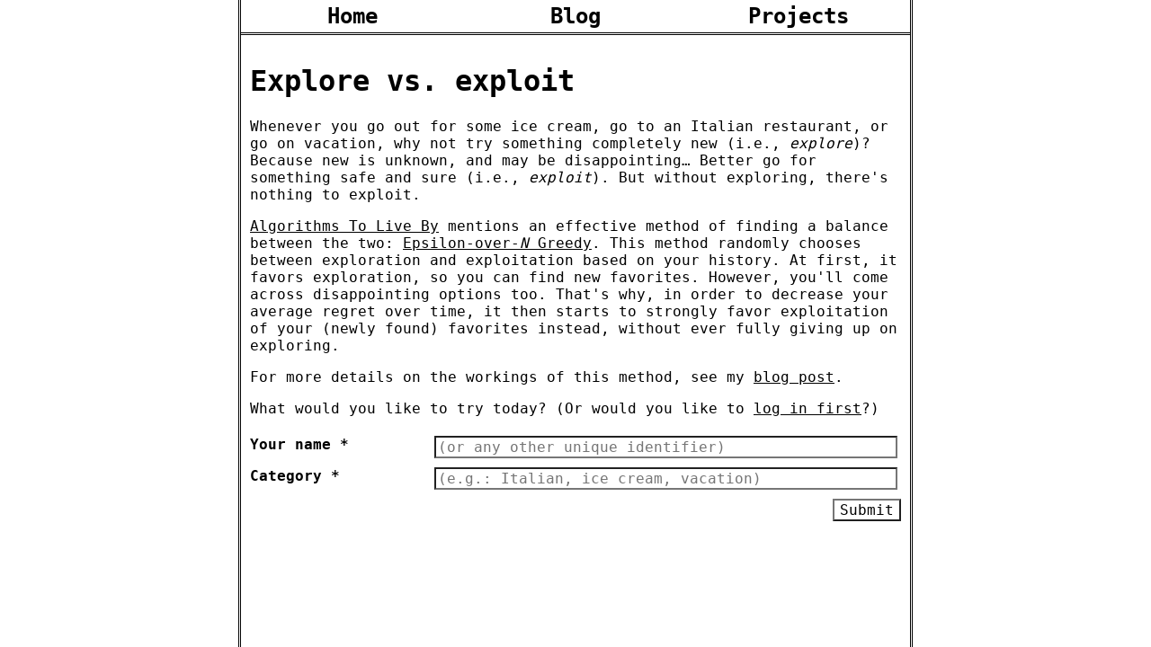

--- FILE ---
content_type: text/html; charset=UTF-8
request_url: https://nieko.net/projects/explore_exploit
body_size: 1929
content:
<!DOCTYPE html>
<html lang="en">
<head>
    <meta charset="utf-8" />
    <title>Nieko Maatjes - Explore vs. exploit</title>
    <link href="https://nieko.net/gem/files/styles/global.css" rel="stylesheet" type="text/css" />
    <link href="https://nieko.net/gem/files/styles/form.css" rel="stylesheet" type="text/css" />
    <link href="https://nieko.net/gem/files/styles/icons.css" rel="stylesheet" type="text/css" />
    <link href='https://nieko.net/gem/files/styles/slimbox.css' rel='stylesheet' type='text/css' />
    <link href="https://nieko.net/files/styles/global.css" rel="stylesheet" type="text/css" />
    <link href="https://nieko.net/files/styles/layout.css" rel="stylesheet" type="text/css" />
    <link href="https://nieko.net/files/styles/print.css" rel="stylesheet" type="text/css" media="print" />
    <meta name='description' content='Personal website of Nieko Maatjes: read my blog, or browse some personal projects :)' />
    <link href='https://nieko.net/gem/files/styles/MooComplete.css' rel='stylesheet' type='text/css' />
    <script src='https://nieko.net/gem/files/javascripts/MooComplete.js'></script>
    <script src='https://nieko.net/gem/files/javascripts/mootools-1.3.0.1.js'></script>
    <script src='https://nieko.net/gem/files/javascripts/form.js'></script>
    <script src='https://nieko.net/gem/files/javascripts/slimbox.js'></script>

    <meta name="viewport" content="width=device-width, initial-scale=1, maximum-scale=1">
</head>
<body>
<div id="container">
    <nav id="menu">
        <input type="checkbox" id="menu-toggle">
        <label for="menu-toggle">☰</label>
        <ul>
            <li class='depth1 count1'><a href='https://nieko.net/'>Home</a></li>
            <li class='depth1 count2'><a href='https://nieko.net/blog'>Blog</a></li>
            <li class='depth1 count3'><a href='https://nieko.net/projects'>Projects</a>
                <ul>
                    <li class='depth2 count1'><a href='https://nieko.net/projects/all'>All projects</a></li>
                    <li class='depth2 count2'><a href='https://nieko.net/projects/barcode'>Barcode</a></li>
                    <li class='depth2 count3'><a href='https://nieko.net/projects/brainfuck'>Brainfuck</a></li>
                    <li class='depth2 count4 active'><a href='https://nieko.net/projects/explore_exploit'>Explore vs. exploit</a></li>
                    <li class='depth2 count5'><a href='https://nieko.net/projects/pspmp3'>PSP MP3</a></li>
                    <li class='depth2 count6'><a href='https://nieko.net/projects/psprsssort'>PSP RSS Sort</a></li>
                    <li class='depth2 count7'><a href='https://nieko.net/projects/russian'>Russian</a></li>
                    <li class='depth2 count8'><a href='https://nieko.net/projects/toolkit'>Toolkit</a></li>
                </ul>
            </li>
        </ul>

    </nav>
    <div id="main">

        <div class='clear'>&nbsp;</div>

<h1>Explore vs. exploit</h1>
<p>Whenever you go out for some ice cream, go to an Italian restaurant, or go on vacation, why not try something completely new (i.e., <em>explore</em>)? Because new is unknown, and may be disappointing&hellip; Better go for something safe and sure (i.e., <em>exploit</em>). But without exploring, there's nothing to exploit.</p>
<p><a href="https://www.amazon.com/Algorithms-Live-Computer-Science-Decisions/dp/1627790365">Algorithms To Live By</a>&nbsp;mentions an&nbsp;effective method of finding a balance between the two: <a href="https://books.google.nl/books?id=yvaLCgAAQBAJ&amp;pg=PA304&amp;lpg=PA304&amp;dq=epsilon-over-n+greedy&amp;source=bl&amp;ots=rJZ0aTftb0&amp;sig=XgWH7eCgd4N9v2STAMGIaIEkaSk&amp;hl=en&amp;sa=X&amp;ved=0ahUKEwiojP35qdHVAhVJtRQKHc3xCPgQ6AEIJjAA#v=onepage&amp;q=epsilon-over-n%20greedy">Epsilon-over-<em>N</em>&nbsp;Greedy</a>. This method randomly chooses between exploration and exploitation based on your history. At first, it favors exploration, so you can find new favorites. However, you'll come across disappointing options too. That's why, in order to decrease your average regret over time, it then starts to strongly favor exploitation of your (newly found) favorites instead, without ever fully giving up on exploring.</p>
<p>For more details on the workings of this method, see my <a href="https://nieko.net/blog/explore-vs--exploit">blog post</a>.</p>
<p>What would you like to try today?
 (Or would you like to <a href='/admin?bl=aHR0cHM6Ly9uaWVrby5uZXQvcHJvamVjdHMvZXhwbG9yZV9leHBsb2l0'>log in first</a>?)</p><form id='explore_exploit_request' action='https://nieko.net/projects/explore_exploit#explore_exploit_request' method='post' enctype='multipart/form-data' class='labels submitted'><span class='hidden'><input type='hidden' name='explore_exploit_request_submitted' value='1' /></span>
<div id='div_explore_exploit_request_user' class='form_row text '>
<label for='explore_exploit_request_user'>Your name *</label>
<div class='form_input text'>
<input type='text' name='explore_exploit_request_user' id='explore_exploit_request_user' value='' placeholder='(or any other unique identifier)' maxlength='255' required='required' class='text required' />
</div></div>
<div id='div_explore_exploit_request_category' class='form_row text '>
<label for='explore_exploit_request_category'>Category *</label>
<div class='form_input text'>
<input type='text' name='explore_exploit_request_category' id='explore_exploit_request_category' value='' placeholder='(e.g.: Italian, ice cream, vacation)' maxlength='255' required='required' class='text required' />
</div></div>
<div id='div_explore_exploit_request_submit' class='form_row submit '>
<div class='form_input submit'>
<input type='submit' name='explore_exploit_request_submit' id='explore_exploit_request_submit' value='Submit' class='submit' />
</div></div>
<div id='div_explore_exploit_request_csrf_nonce' class='form_row hidden '>
<div class='form_input hidden'>
<input type='hidden' name='explore_exploit_request_csrf_nonce' id='explore_exploit_request_csrf_nonce' value='5b95c1b4d06ce9c9d3778901111c90bc' class='hidden nolabel' />
</div></div>
</form>
<script>
new MooComplete('explore_exploit_request_category', {
  list: ["American","Chinese","Chocolate","Drink","Eastern European food","Hamburger","Ice cream","Italian","Salad","Friday\u2019s","books","books 2","books 3","books 4","documentaries","films","Pie","Pizza","Restaurant","Swimming pool","Tomato sauce","sports","Beef"],
  mode: 'text', // suggestion mode (tag | text)
  size: 5 // number of elements to suggest
});
</script>

    </div>
</div>
</body>
</html>

--- FILE ---
content_type: text/css
request_url: https://nieko.net/gem/files/styles/global.css
body_size: 120
content:
img{border:0px}.msg_error,.msg_warning,.msg_notice{color:#000;padding:5px;margin-bottom:5px}@media (prefers-color-scheme: dark){.msg_error,.msg_warning,.msg_notice{color:#fff}}.msg_warning{border:1px solid #ff0;background-color:#ffa}@media (prefers-color-scheme: dark){.msg_warning{border:1px solid #770;background-color:#775}}.msg_error{border:1px solid red;background-color:#faa}@media (prefers-color-scheme: dark){.msg_error{border:1px solid #700;background-color:#755}}.msg_notice{border:1px solid #0f0;background-color:#afa}@media (prefers-color-scheme: dark){.msg_notice{border:1px solid #070;background-color:#575}}.nbsp{white-space:nowrap}.hidden{overflow:hidden;height:0px}.left{float:left}.center{text-align:center}.right{float:right}.clear{clear:both;font-size:1px;line-height:1px;overflow:hidden}.margin{margin:5px}.odd{background-color:#cfcfcf}@media (prefers-color-scheme: dark){.odd{background-color:#303030}}.even{background-color:#adadad}@media (prefers-color-scheme: dark){.even{background-color:#3a3a3a}}


--- FILE ---
content_type: text/css
request_url: https://nieko.net/gem/files/styles/form.css
body_size: 270
content:
form div.form_row{width:100%;margin:5px 0px;float:left;clear:both}form div.form_row label{font-weight:bold;text-align:left;float:left}@media only screen and (min-width: 750px){form div.form_row label{width:200px;margin-right:5px}}@media only screen and (max-width: 749px){form div.form_row label{width:100%}}form div.form_row label.inline{font-weight:normal;width:100%;margin:0px;padding:0px;float:none}form div.form_row div.form_input{text-align:left;float:left}form div.form_row div.form_input,form div.form_row input,form div.form_row textarea,form div.form_row select option{font-size:1em}@media only screen and (min-width: 750px){form div.form_row div.form_input.text,form div.form_row div.form_input.password,form div.form_row div.form_input.email,form div.form_row div.form_input.number,form div.form_row div.form_input.token,form div.form_row div.form_input.upload,form div.form_row div.form_input.date_time_select,form div.form_row input.text,form div.form_row input.password,form div.form_row input.email,form div.form_row input.number,form div.form_row input.token,form div.form_row input.upload,form div.form_row input.date_time_select{width:507px}form div.form_row textarea{width:507px}form div.form_row textarea.editor{width:506px}form div.form_row select{width:513px}form div.form_row input.text.nolabel,form div.form_row input.password.nolabel,form div.form_row input.email.nolabel,form div.form_row input.number.nolabel,form div.form_row input.token.nolabel,form div.form_row textarea.nolabel,form div.form_row input.upload.nolabel,form div.form_row input.date_time_select.nolabel{width:724px}}@media only screen and (max-width: 749px){form div.form_row div.form_input.text,form div.form_row div.form_input.password,form div.form_row div.form_input.email,form div.form_row div.form_input.number,form div.form_row div.form_input.token,form div.form_row div.form_input.upload,form div.form_row div.form_input.date_time_select,form div.form_row input.text,form div.form_row input.password,form div.form_row input.email,form div.form_row input.number,form div.form_row input.token,form div.form_row input.upload,form div.form_row input.date_time_select{width:100%}form div.form_row textarea,form div.form_row select,form div.form_row input.text.nolabel,form div.form_row input.password.nolabel,form div.form_row input.email.nolabel,form div.form_row input.number.nolabel,form div.form_row input.token.nolabel,form div.form_row textarea.nolabel,form div.form_row input.upload.nolabel,form div.form_row input.date_time_select.nolabel{width:100%}}form div.form_row div.form_input.submit{float:right}form div.form_row div.form_input.editor{width:100%}form#login div.form_input input.text,form#login div.form_input input.password,form#login div.form_input input.email,form#login div.form_input input.number,form#login div.form_input input.token,form#login div.form_input input.upload,form#login div.form_input input.date_time_select{width:200px}form#login div.form_input.submit{float:left}form div.invalid{background:#fcc;border:1px solid red;padding:5px 10px;margin:5px 0px}@media (prefers-color-scheme: dark){form div.invalid{background:#755;border:1px solid #700}}form div.form_row label.invalid{color:red}@media (prefers-color-scheme: dark){form div.form_row label.invalid{color:#700}}


--- FILE ---
content_type: text/css
request_url: https://nieko.net/gem/files/styles/icons.css
body_size: 279
content:
.icon{float:left;width:16px;height:16px;margin:1px 2px 2px 1px;background-image:url("/gem/files/images/icons/icons.png");background-repeat:no-repeat}.icon.active{margin:0px;border:1px solid #cfcf6f}@media (prefers-color-scheme: dark){.icon.active{border:1px solid #303017}}a .icon:hover{margin:2px 1px 1px 2px}.icon_empty{background-position:16px 16px}.icon_add{background-position:0px 0px}.icon_bigdown{background-position:-16px 0px}.icon_bigleft{background-position:-32px 0px}.icon_bigright{background-position:-48px 0px}.icon_bigup{background-position:-64px 0px}.icon_down{background-position:-80px 0px}.icon_left{background-position:-96px 0px}.icon_downleft{background-position:0px -16px}.icon_downright{background-position:-16px -16px}.icon_right,.icon_login{background-position:-32px -16px}.icon_upleft{background-position:-48px -16px}.icon_upright{background-position:-64px -16px}.icon_up{background-position:-80px -16px}.icon_check{background-position:-96px -16px}.icon_error{background-position:0px -32px}.icon_file_back{background-position:-16px -32px}.icon_file_binary{background-position:-32px -32px}.icon_file_compressed{background-position:-48px -32px}.icon_file_folder{background-position:-64px -32px}.icon_file_generic{background-position:-80px -32px}.icon_file_image{background-position:-96px -32px}.icon_file_layout{background-position:0px -48px}.icon_file_movie{background-position:-16px -48px}.icon_file_script{background-position:-32px -48px}.icon_file_sound{background-position:-48px -48px}.icon_file_text{background-position:-64px -48px}.icon_help{background-position:-80px -48px}.icon_home{background-position:-96px -48px}.icon_info{background-position:0px -64px}.icon_locked{background-position:-16px -64px}.icon_unlocked{background-position:-32px -64px}.icon_music{background-position:-48px -64px}.icon_ok,.icon_notice{background-position:-64px -64px}.icon_parameters{background-position:-80px -64px}.icon_edit{background-position:-96px -64px}.icon_properties{background-position:0px -80px}.icon_refresh{background-position:-16px -80px}.icon_minus{background-position:-32px -80px}.icon_delete{background-position:-48px -80px}.icon_view{background-position:-64px -80px}.icon_warning{background-position:-80px -80px}.icon_zoom_in{background-position:-96px -80px}.icon_zoom_out{background-position:0px -96px}


--- FILE ---
content_type: text/css
request_url: https://nieko.net/files/styles/global.css
body_size: 99
content:
*{font-family:monospace}a{color:#000}@media (prefers-color-scheme: dark){a{color:#fff}}a:visited{color:#4f4f4f}@media (prefers-color-scheme: dark){a:visited{color:#b0b0b0}}@media only screen and (max-width: 749px){img,video{width:auto;height:auto;max-width:100%}}input,select,option{color:#000;background-color:#fff}@media (prefers-color-scheme: dark){input,select,option{color:#fff;background-color:#000}}pre{margin-left:2px;padding-left:15px;border-left:1px solid #000;white-space:pre-wrap}@media (prefers-color-scheme: dark){pre{border-left:1px solid #fff}}.msg_error,.msg_warning,.msg_notice{color:#000;padding:5px;margin-bottom:5px}@media (prefers-color-scheme: dark){.msg_error,.msg_warning,.msg_notice{color:#fff}}.center{position:relative;clear:both;margin:0 auto;width:730px;text-align:center}.photo{float:left;padding-right:10px}


--- FILE ---
content_type: text/css
request_url: https://nieko.net/files/styles/layout.css
body_size: 693
content:
html{font-size:16px}html,body,#container{height:100%;margin:0;padding:0;color:#000;background-color:#fff}@media (prefers-color-scheme: dark){html,body,#container{color:#fff;background-color:#000}}body{margin-top:0px;padding-top:0px}body>#container{height:auto;min-height:100%}#container{box-sizing:border-box;border-left:3px double #000;border-right:3px double #000}@media (prefers-color-scheme: dark){#container{border-left:3px double #fff;border-right:3px double #fff}}@media only screen and (min-width: 750px){#container{position:relative;clear:both;margin:0 auto;width:750px}}@media only screen and (max-width: 749px){#container{width:100%}}#menu{margin:0px;padding:0px;border-bottom:3px double #000}@media (prefers-color-scheme: dark){#menu{border-bottom:3px double #fff}}#menu input#menu-toggle,#menu label[for="menu-toggle"]{display:none}@media only screen and (max-width: 749px){#menu input#menu-toggle,#menu label[for="menu-toggle"]{display:inline}}@media only screen and (max-width: 749px){#menu input#menu-toggle{position:absolute;left:-9999px}#menu input#menu-toggle:checked ~ ul{display:flex}#menu label[for="menu-toggle"]{position:absolute;top:.2em;right:3px;font-size:48px;font-weight:bold}}#menu ul{width:100%;margin:0px;padding:0px;list-style:none}#menu ul li a{display:block;padding:0px 10px;box-sizing:border-box;font-weight:bold;text-decoration:none;overflow:hidden}@media only screen and (min-width: 750px){#menu{width:744px}#menu ul{display:flex;flex-direction:row}#menu ul li{position:relative;width:100%;padding:4px 0px}#menu ul li a{font-size:24px;text-align:center}#menu ul li ul{position:absolute;left:-9999px;z-index:1;width:100%;background-color:#fff;border:1px solid #000;border-bottom:2px solid #000;border-right:2px solid #000}}@media only screen and (min-width: 750px) and (prefers-color-scheme: dark){#menu ul li ul{background-color:#000;border:1px solid #fff;border-bottom:2px solid #fff;border-right:2px solid #fff}}@media only screen and (min-width: 750px){#menu ul li:hover ul,#menu ul li.sfhover ul{left:auto;margin:4px 0px 0px -2px;display:block}#menu ul li:hover ul li,#menu ul li.sfhover ul li{position:relative;width:100%;padding:0px;border-top:1px dotted #000;clear:both}}@media only screen and (min-width: 750px) and (prefers-color-scheme: dark){#menu ul li:hover ul li,#menu ul li.sfhover ul li{border-top:1px dotted #fff}}@media only screen and (min-width: 750px){#menu ul li:hover ul li:first-child,#menu ul li.sfhover ul li:first-child{border-top:none}#menu ul li:hover ul li a,#menu ul li.sfhover ul li a{padding:0px 10px;color:#000;background-color:#fff;font-size:20px;text-decoration:none;overflow:hidden}}@media only screen and (min-width: 750px) and (prefers-color-scheme: dark){#menu ul li:hover ul li a,#menu ul li.sfhover ul li a{color:#fff;background-color:#000}}@media only screen and (min-width: 750px){#menu ul li:hover ul li a:hover,#menu ul li:hover ul li a.sfhover,#menu ul li.sfhover ul li a:hover,#menu ul li.sfhover ul li a.sfhover{color:#fff;background-color:#000}}@media only screen and (min-width: 750px) and (prefers-color-scheme: dark){#menu ul li:hover ul li a:hover,#menu ul li:hover ul li a.sfhover,#menu ul li.sfhover ul li a:hover,#menu ul li.sfhover ul li a.sfhover{color:#000;background-color:#fff}}@media only screen and (min-width: 750px){#menu ul li:hover ul li ul,#menu ul li.sfhover ul li ul{position:absolute;left:-9999px;width:100%;z-index:1}#menu ul li:hover ul li:hover ul,#menu ul li:hover ul li.sfhover ul,#menu ul li.sfhover ul li:hover ul,#menu ul li.sfhover ul li.sfhover ul{top:.5em;left:150px;margin-bottom:.5em}}@media only screen and (max-width: 749px){#menu{width:100%}#menu ul{display:none;flex-direction:column}#menu ul li a{text-align:left;font-size:32px}#menu ul li ul{display:block;padding:0 30px;box-sizing:border-box}#menu ul li ul li a{padding:0 0 0 1em;text-indent:-1em;font-size:24px;font-weight:normal}}#main{box-sizing:border-box;padding:10px;word-break:break-word}@media only screen and (min-width: 750px){#main{width:744px}}@media only screen and (max-width: 749px){#main{width:100%}}.login_box{margin:0px;padding:5px 0px}@media only screen and (min-width: 750px){.login_box{float:right}}#paging{margin-top:15px;padding-top:7px;border-top:1px solid #000}@media (prefers-color-scheme: dark){#paging{border-top:1px solid #fff}}#paging a{padding:5px;font-size:18px;font-weight:bold}#paging a.active{text-decoration:none}


--- FILE ---
content_type: text/css
request_url: https://nieko.net/gem/files/styles/MooComplete.css
body_size: -86
content:
.moocomplete {
    background-color: #fff;
    @media (prefers-color-scheme: dark) {
        background-color: #000;
    }
    border: 1px solid #aaa;
    border-top: 0;
    z-index: 999;
}

.moocomplete div {
    padding: 0 0.2em;
    cursor: pointer;
}

.moocomplete .hovered {
    background-color: #ccc;
    @media (prefers-color-scheme: dark) {
        background-color: #444;
    }
}


--- FILE ---
content_type: text/css
request_url: https://nieko.net/files/styles/print.css
body_size: -168
content:
#menu,.login_box,.no_print{display:none}#container{border-left:none;border-right:none}


--- FILE ---
content_type: text/javascript
request_url: https://nieko.net/gem/files/javascripts/MooComplete.js
body_size: 1912
content:
/*
---
description: Add autocomplete functionality to input elements, provides tag and normal text autocmplete modes.

license: MIT-style

authors:
- Erik Dubbelboer

requires:
- Core/Element.Event
- Core/Element.Style

provides: [MooComplete]

...
*/

/*
tag mode and some other minor changes provided by abidibo <abidibo@gmail.com> <http://www.abidibo.net> <http://github.com/abidibo>
*/

// options should be an object and can contain the following members:
//  - list: Array              the list of elements to autocomplete from
//  - size: number             the number of elements to suggest
//  - mode: string             the autocomplete mode (tag or text), default text
//  - render: function(value)  the function called when rendering an element from the list
//  - get: function(value)     the function called when testing the value against the input
//  - set: function(value)     the function called when putting an element from the list into the input element (detauls to the get function)
function MooComplete(element, options) {
  options = options || {};


  var list = options.list || [];
  
  this.setList = function(l) {
    list = l;
  }


  options.size = options.size || 10;

  // tag mode | text mode others in future?
  options.mode = options.mode || 'text';


  if (!options.render) {
    // Default render function assumes a list of strings and just puts a span around it.
    options.render = function(v) {
      return new Element('span', {
        'text': v
      });
    };
  }

  if (!options.get) {
    // Default get function assumes a list of strings so just return the string.
    options.get = function(v) {
      return v;
    };
  }

  if (!options.set) {
    // The default function is the same as the get function.
    options.set = options.get;
  }

  // allow id and dom object selection 
  element = typeOf(element)==='string' ? $(element) : element;

  // For older versions of IE this doesn't work, for those you need to set autocomplete=off in the html.
  element.setAttribute('autocomplete', 'off');

  // Disable auto correct and capitalize on iPhone and iPad.
  element.setAttribute('autocorrect', 'off');
  element.setAttribute('autocapitalize', 'off');

  var box = new Element('div', {
    'class':  'moocomplete',
    'styles': {
      'position': 'absolute',
      'display':  'none'
    }
  }).inject(document.body);

  var old,
      hover       = -1,
      hiding      = false,
      suggestions = 0;

  // Update the position of the box.
  function position() {
    box.setStyles({
      'width': (element.getWidth() - 2)+'px',
      'top':   (element.getCoordinates().top + element.getHeight())+'px',
      'left':  element.getCoordinates().left +'px'
    });
  }
  
  // Reposition on a resize.
  window.addEvent('resize', position);

  // get element value to search for
  function getNeedle() {
    if(options.mode==='tag') {
		element.store('input_value', element.get('value').substring(0, element.get('value').lastIndexOf(',')+1));
		return element.get('value').substr(element.get('value').lastIndexOf(',')+1 || 0).toLowerCase().trim();
    }
    else return element.get('value').toLowerCase();
  }

  // Show suggestions for current input.
  function showSuggestions() {
    var v = getNeedle();

    if (v.length == 0) {
      box.setStyle('display', 'none');
      return;
    }

    suggestions = 0;

    box.empty();

    // First add suggestions that match the start, then suggestions that match the middle.
    [ function(o, v) { return (o.indexOf(v) == 0); },
      function(o, v) { return ((v.length > 1) && (o.indexOf(v) > 0)); }
    ].each(function(f) {
      if (suggestions == options.size) {
        return;
      }

      list.every(function(o) {
        if (f(options.get(o).toLowerCase(), v)) {
          var li = suggestions++;

          box.adopt(new Element('div', {
            'events': {
              'mousemove': function() { // don't use mouseover since that will bug when the user has the mouse below the input box while typing
                if (!hiding) {
                  hover = li;
                  showHover();
                }
              }
            }
          }).adopt(options.render(o)).store('val', o));

          if (suggestions == options.size) {
            return false;
          }
        }

        return true;
      });
    });

    position();

    box.setStyle('display', 'block');
  }


  // Highlight hovered item and place it in the input field
  function showHover() {
    var c = box.getChildren();

    c.removeClass('hovered');

    if (hover >= 0) {
      c[hover].addClass('hovered');

      if(options.mode==='tag') { 
        element.set('value', element.retrieve('input_value') + options.set(c[hover].retrieve('val')));
      }
      else {
        element.set('value', options.set(c[hover].retrieve('val')));
      }
    }
  }


  element.addEvents({
    'keydown': function(e) {
      if (box.getStyle('display') == 'none') {
        return;
      }

      if (e.code == 38) { // up
        if (hover >= 0) {
          if (hover == 0) {
            element.set('value',  options.set(old));
          }

          --hover;
          showHover();
        }
      } else if (e.code == 40) { // down
        if (hover < (suggestions - 1)) {
          ++hover;
          showHover();
        }
      } else {
        hover = -1;
        // No need to update the hovered item since we are redrawing the suggestions anyways
      }
    },
    'keyup': function(e) {
      if (e.code == 27) { // escape
        box.setStyle('display', 'none');
      } else if ((e.code != 38) && // up
                 (e.code != 40)) { // down
        old = element.retrieve('val');

        if (e.code != 13) { // enter
          showSuggestions();
        } else {
          box.setStyle('display', 'none');
        }
      }
    },
    'focus': function() {
      hiding = false;

      if (box.getStyle('display') == 'none') {
        showSuggestions();
      }
    },
    'blur': function() {
      hover  = -1;
      old    = element.retrieve('val');
      hiding = true;

      (function() {
        box.setStyle('display', 'none');
      }).delay(100);
    },
    'mousemove': function() {
      if (hover >= 0) {
        element.set('value',  options.set(old));
        hover = -1;
        showHover();
      }
    }
  });
}



--- FILE ---
content_type: text/javascript
request_url: https://nieko.net/gem/files/javascripts/form.js
body_size: 88
content:
// Focus on the field with the autofocus class
window.addEvent('domready', function() {
    var focus_set = false;
    $$('.autofocus').each(function (el) {
        // Focus on the first autofocus element
        if (!focus_set) {
            el.focus();
            focus_set = true;
        }
    });
});

function show_element(id)
{
    var el = $(id);

    el.tween('height', el.retrieve('height'));
    el.removeClass('hidden');
}

function hide_element(id)
{
    var el = $(id);

    el.store('height', el.offsetHeight);

    el.tween('height', 0);
    el.addClass('hidden');
}

function toggle_element(id)
{
    var el = $(id);

    if (el.hasClass('hidden')) {
        show_element(id);
    }
    else {
        hide_element(id);
    }
}
